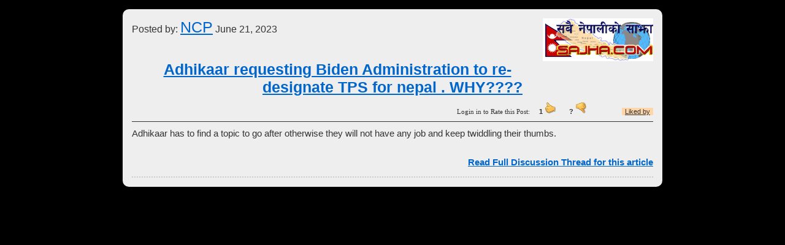

--- FILE ---
content_type: text/html;charset=UTF-8
request_url: http://sajhasansar.com/sajha/html/sharearticle.cfm?articleid=1049977
body_size: 5309
content:



<!DOCTYPE html PUBLIC "-//W3C//DTD XHTML 1.0 Transitional//EN" "http://www.w3.org/TR/xhtml1/DTD/xhtml1-transitional.dtd">
<html xmlns="http://www.w3.org/1999/xhtml" xmlns:fb="http://ogp.me/ns/fb#">
<head>
<meta http-equiv="Content-Type" content="text/html; charset=utf-8" />
<meta name="viewport" content="width=device-width, initial-scale=1, maximum-scale=1" />
        <meta name="apple-mobile-web-app-capable" content="yes" />
<meta property="fb:app_id" content="162461387091" /> 
<meta property="fb:admins" content="508552696" />




<title>NCP: Adhikaar has to find a topic to go after.. </title>


    <meta property="og:title" content="Sajha.com - Adhikaar requesting Biden Administration to re- designate TPS for nepal . WHY????"/>
    <meta property="og:url" content="http://sajhasansar.com/sajha/html/sharearticle.cfm?articleid=1049977"/>
    <meta property="og:image" content="http://sajhasansar.com/sajha/html/banners/sajhanewlogo.png"/>
    <meta property="og:site_name" content="Sajhasansar"/>
    <meta property="og:type" content="Website"/>
    <meta property="og:description"
          content="NCP: Adhikaar has to find a topic to go after otherwise they will not have any job and keep twiddling their thumbs. .."/>


<script type="text/javascript" src="//ajax.googleapis.com/ajax/libs/jquery/1.8.3/jquery.min.js"></script>
<script type="text/javascript" src="/sajha/html/js/jquery.corner.js"></script>
<script type="text/javascript" src="/sajha/html/js/linkify.js"></script>
<script type="text/javascript" src="loadajax.js"></script>
<script type="text/javascript" src="/sajha/html/js/jquery.linkify-1.0-min.js"></script>
<script type="text/javascript" src="/sajha/html/js/jquery.youtubify.js"></script>
<link rel="stylesheet" type="text/css" href="include/mainhome.css" />
</head>
<head>

<style type="text/css">
body {background-color:#000;font-family:Tahoma;}
* {font-family:Arial, Helvetica, sans-serif;}
a {color:#0066CC;}
a:hover {color:#333333;}
</style>
</head>
<body style="max-width:100%;">


<div style="width:850px;margin:15px auto;color:#333333;position:relative;background-color:#eee;padding:15px;height:auto;max-width:95%;" id="main">
<div style="float:right;"><a href="index.cfm"><img src="/sajha/html/images/location/sajhalogo.gif" border="0"/></a></div>


<div style="font-size:20;margin-bottom:10px;">
Posted by: <span style="font-family:advent;font-size:25px;"><a href="index.cfm?username=NCP">NCP</a></span> June 21, 2023
<div style="width:450px;height:30px;overflow:hidden;">
<fb:like href="http://sajha.com/sajha/html/sharearticle.cfm?articleid=1049977" send="true" width="450" show_faces="true"></fb:like></div>
</div>

<div style="font-size:25px;font-weight:bold;font-family:advent;" align="center">
<a href="index.cfm?threadid=138217">Adhikaar requesting Biden Administration to re- designate TPS for nepal . WHY????</a>
</div>







<div style="margin:10px 0 10px 0;color:#333;clear:both;font-size:12px;padding-bottom:10px;border-bottom:1px solid #333;font-size:11px;font-family:Tahoma;" align="right">



 Login in to Rate this Post:&nbsp;&nbsp;&nbsp;&nbsp; 
<span id="tup1"><b>1</b></span> <img src="/wysiwyg/editor/images/smiley/msn/thumbs_up.gif" class="like" /> 

&nbsp;&nbsp;&nbsp;&nbsp;&nbsp; <span id="tdown1" title="10 more flags than likes deactivates post."><b> ? </b></span> <img src="/wysiwyg/editor/images/smiley/msn/thumbs_down.gif" class="like" title="10 more flags than likes deactivates post."/> 

&nbsp;&nbsp;&nbsp;

&nbsp;&nbsp;&nbsp;
<span style="margin-left:30px;background-color:#FFD5AA;padding:0 5px 0 5px;text-decoration:underline;cursor:pointer;" id="liked1" onclick="ajaxpage('like.cfm?articleid=1049977&amp;listonly=1','liked1');">Liked by</span> 
</div>







<div style="font-size:15px;clear:both;font-family:Arial, Helvetica, sans-serif;" class="chautariclass">
Adhikaar has to find a topic to go after otherwise they will not have any job and keep twiddling their thumbs. 
</div>


<div style="font-size:15px;font-weight:bold;margin-top:30px;font-family:tahoma;" align="right">
<a href="index.cfm?threadid=138217">Read Full Discussion Thread for this article</a>
</div>





<div align="center" style="border-top:2px dotted #ccc;margin-top:15px;">
<div class="fb-comments" data-href="http://sajha.com/sajha/html/index.cfm?threadid=138217" data-num-posts="10" data-width="600"></div>
</div>


</div>
<script>(function(d, s, id) {
  var js, fjs = d.getElementsByTagName(s)[0];
  if (d.getElementById(id)) return;
  js = d.createElement(s); js.id = id;
  js.src = "//connect.facebook.net/en_US/all.js#xfbml=1&appId=162461387091";
  fjs.parentNode.insertBefore(js, fjs);
}(document, 'script', 'facebook-jssdk'));</script>

<script language="JavaScript" type="text/javascript">
$("#main").corner();

    $(function(){
      $("div .chautariclass").youtubify().linkify({
	  handleLinks: function (links) {
    for (var i = 0, cnt = links.length, tmpLink; i < cnt; i++) {
        tmpLink = links[i].innerHTML;
        if (tmpLink.length > 50) {
            links[i].innerHTML = tmpLink.substr(0, 50) + '...';
        }
    }
}
	  });
	  
	});
</script>


</body>
</html>
